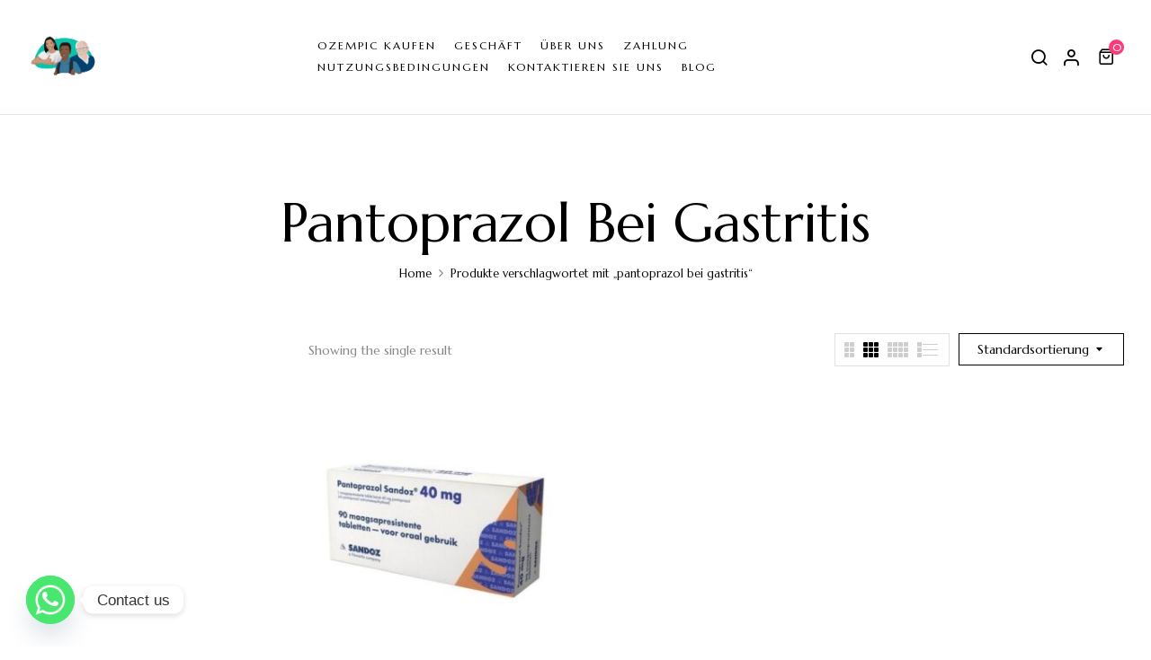

--- FILE ---
content_type: text/html; charset=utf-8
request_url: https://www.google.com/recaptcha/api2/anchor?ar=1&k=6Lduy8grAAAAAKkswvInrJknSzEN8ASbATdy73ra&co=aHR0cHM6Ly9yeGFwb3RoZWtlZnVyc2llLmNvbTo0NDM.&hl=en&v=PoyoqOPhxBO7pBk68S4YbpHZ&size=normal&anchor-ms=20000&execute-ms=30000&cb=k72t71nop8fm
body_size: 49605
content:
<!DOCTYPE HTML><html dir="ltr" lang="en"><head><meta http-equiv="Content-Type" content="text/html; charset=UTF-8">
<meta http-equiv="X-UA-Compatible" content="IE=edge">
<title>reCAPTCHA</title>
<style type="text/css">
/* cyrillic-ext */
@font-face {
  font-family: 'Roboto';
  font-style: normal;
  font-weight: 400;
  font-stretch: 100%;
  src: url(//fonts.gstatic.com/s/roboto/v48/KFO7CnqEu92Fr1ME7kSn66aGLdTylUAMa3GUBHMdazTgWw.woff2) format('woff2');
  unicode-range: U+0460-052F, U+1C80-1C8A, U+20B4, U+2DE0-2DFF, U+A640-A69F, U+FE2E-FE2F;
}
/* cyrillic */
@font-face {
  font-family: 'Roboto';
  font-style: normal;
  font-weight: 400;
  font-stretch: 100%;
  src: url(//fonts.gstatic.com/s/roboto/v48/KFO7CnqEu92Fr1ME7kSn66aGLdTylUAMa3iUBHMdazTgWw.woff2) format('woff2');
  unicode-range: U+0301, U+0400-045F, U+0490-0491, U+04B0-04B1, U+2116;
}
/* greek-ext */
@font-face {
  font-family: 'Roboto';
  font-style: normal;
  font-weight: 400;
  font-stretch: 100%;
  src: url(//fonts.gstatic.com/s/roboto/v48/KFO7CnqEu92Fr1ME7kSn66aGLdTylUAMa3CUBHMdazTgWw.woff2) format('woff2');
  unicode-range: U+1F00-1FFF;
}
/* greek */
@font-face {
  font-family: 'Roboto';
  font-style: normal;
  font-weight: 400;
  font-stretch: 100%;
  src: url(//fonts.gstatic.com/s/roboto/v48/KFO7CnqEu92Fr1ME7kSn66aGLdTylUAMa3-UBHMdazTgWw.woff2) format('woff2');
  unicode-range: U+0370-0377, U+037A-037F, U+0384-038A, U+038C, U+038E-03A1, U+03A3-03FF;
}
/* math */
@font-face {
  font-family: 'Roboto';
  font-style: normal;
  font-weight: 400;
  font-stretch: 100%;
  src: url(//fonts.gstatic.com/s/roboto/v48/KFO7CnqEu92Fr1ME7kSn66aGLdTylUAMawCUBHMdazTgWw.woff2) format('woff2');
  unicode-range: U+0302-0303, U+0305, U+0307-0308, U+0310, U+0312, U+0315, U+031A, U+0326-0327, U+032C, U+032F-0330, U+0332-0333, U+0338, U+033A, U+0346, U+034D, U+0391-03A1, U+03A3-03A9, U+03B1-03C9, U+03D1, U+03D5-03D6, U+03F0-03F1, U+03F4-03F5, U+2016-2017, U+2034-2038, U+203C, U+2040, U+2043, U+2047, U+2050, U+2057, U+205F, U+2070-2071, U+2074-208E, U+2090-209C, U+20D0-20DC, U+20E1, U+20E5-20EF, U+2100-2112, U+2114-2115, U+2117-2121, U+2123-214F, U+2190, U+2192, U+2194-21AE, U+21B0-21E5, U+21F1-21F2, U+21F4-2211, U+2213-2214, U+2216-22FF, U+2308-230B, U+2310, U+2319, U+231C-2321, U+2336-237A, U+237C, U+2395, U+239B-23B7, U+23D0, U+23DC-23E1, U+2474-2475, U+25AF, U+25B3, U+25B7, U+25BD, U+25C1, U+25CA, U+25CC, U+25FB, U+266D-266F, U+27C0-27FF, U+2900-2AFF, U+2B0E-2B11, U+2B30-2B4C, U+2BFE, U+3030, U+FF5B, U+FF5D, U+1D400-1D7FF, U+1EE00-1EEFF;
}
/* symbols */
@font-face {
  font-family: 'Roboto';
  font-style: normal;
  font-weight: 400;
  font-stretch: 100%;
  src: url(//fonts.gstatic.com/s/roboto/v48/KFO7CnqEu92Fr1ME7kSn66aGLdTylUAMaxKUBHMdazTgWw.woff2) format('woff2');
  unicode-range: U+0001-000C, U+000E-001F, U+007F-009F, U+20DD-20E0, U+20E2-20E4, U+2150-218F, U+2190, U+2192, U+2194-2199, U+21AF, U+21E6-21F0, U+21F3, U+2218-2219, U+2299, U+22C4-22C6, U+2300-243F, U+2440-244A, U+2460-24FF, U+25A0-27BF, U+2800-28FF, U+2921-2922, U+2981, U+29BF, U+29EB, U+2B00-2BFF, U+4DC0-4DFF, U+FFF9-FFFB, U+10140-1018E, U+10190-1019C, U+101A0, U+101D0-101FD, U+102E0-102FB, U+10E60-10E7E, U+1D2C0-1D2D3, U+1D2E0-1D37F, U+1F000-1F0FF, U+1F100-1F1AD, U+1F1E6-1F1FF, U+1F30D-1F30F, U+1F315, U+1F31C, U+1F31E, U+1F320-1F32C, U+1F336, U+1F378, U+1F37D, U+1F382, U+1F393-1F39F, U+1F3A7-1F3A8, U+1F3AC-1F3AF, U+1F3C2, U+1F3C4-1F3C6, U+1F3CA-1F3CE, U+1F3D4-1F3E0, U+1F3ED, U+1F3F1-1F3F3, U+1F3F5-1F3F7, U+1F408, U+1F415, U+1F41F, U+1F426, U+1F43F, U+1F441-1F442, U+1F444, U+1F446-1F449, U+1F44C-1F44E, U+1F453, U+1F46A, U+1F47D, U+1F4A3, U+1F4B0, U+1F4B3, U+1F4B9, U+1F4BB, U+1F4BF, U+1F4C8-1F4CB, U+1F4D6, U+1F4DA, U+1F4DF, U+1F4E3-1F4E6, U+1F4EA-1F4ED, U+1F4F7, U+1F4F9-1F4FB, U+1F4FD-1F4FE, U+1F503, U+1F507-1F50B, U+1F50D, U+1F512-1F513, U+1F53E-1F54A, U+1F54F-1F5FA, U+1F610, U+1F650-1F67F, U+1F687, U+1F68D, U+1F691, U+1F694, U+1F698, U+1F6AD, U+1F6B2, U+1F6B9-1F6BA, U+1F6BC, U+1F6C6-1F6CF, U+1F6D3-1F6D7, U+1F6E0-1F6EA, U+1F6F0-1F6F3, U+1F6F7-1F6FC, U+1F700-1F7FF, U+1F800-1F80B, U+1F810-1F847, U+1F850-1F859, U+1F860-1F887, U+1F890-1F8AD, U+1F8B0-1F8BB, U+1F8C0-1F8C1, U+1F900-1F90B, U+1F93B, U+1F946, U+1F984, U+1F996, U+1F9E9, U+1FA00-1FA6F, U+1FA70-1FA7C, U+1FA80-1FA89, U+1FA8F-1FAC6, U+1FACE-1FADC, U+1FADF-1FAE9, U+1FAF0-1FAF8, U+1FB00-1FBFF;
}
/* vietnamese */
@font-face {
  font-family: 'Roboto';
  font-style: normal;
  font-weight: 400;
  font-stretch: 100%;
  src: url(//fonts.gstatic.com/s/roboto/v48/KFO7CnqEu92Fr1ME7kSn66aGLdTylUAMa3OUBHMdazTgWw.woff2) format('woff2');
  unicode-range: U+0102-0103, U+0110-0111, U+0128-0129, U+0168-0169, U+01A0-01A1, U+01AF-01B0, U+0300-0301, U+0303-0304, U+0308-0309, U+0323, U+0329, U+1EA0-1EF9, U+20AB;
}
/* latin-ext */
@font-face {
  font-family: 'Roboto';
  font-style: normal;
  font-weight: 400;
  font-stretch: 100%;
  src: url(//fonts.gstatic.com/s/roboto/v48/KFO7CnqEu92Fr1ME7kSn66aGLdTylUAMa3KUBHMdazTgWw.woff2) format('woff2');
  unicode-range: U+0100-02BA, U+02BD-02C5, U+02C7-02CC, U+02CE-02D7, U+02DD-02FF, U+0304, U+0308, U+0329, U+1D00-1DBF, U+1E00-1E9F, U+1EF2-1EFF, U+2020, U+20A0-20AB, U+20AD-20C0, U+2113, U+2C60-2C7F, U+A720-A7FF;
}
/* latin */
@font-face {
  font-family: 'Roboto';
  font-style: normal;
  font-weight: 400;
  font-stretch: 100%;
  src: url(//fonts.gstatic.com/s/roboto/v48/KFO7CnqEu92Fr1ME7kSn66aGLdTylUAMa3yUBHMdazQ.woff2) format('woff2');
  unicode-range: U+0000-00FF, U+0131, U+0152-0153, U+02BB-02BC, U+02C6, U+02DA, U+02DC, U+0304, U+0308, U+0329, U+2000-206F, U+20AC, U+2122, U+2191, U+2193, U+2212, U+2215, U+FEFF, U+FFFD;
}
/* cyrillic-ext */
@font-face {
  font-family: 'Roboto';
  font-style: normal;
  font-weight: 500;
  font-stretch: 100%;
  src: url(//fonts.gstatic.com/s/roboto/v48/KFO7CnqEu92Fr1ME7kSn66aGLdTylUAMa3GUBHMdazTgWw.woff2) format('woff2');
  unicode-range: U+0460-052F, U+1C80-1C8A, U+20B4, U+2DE0-2DFF, U+A640-A69F, U+FE2E-FE2F;
}
/* cyrillic */
@font-face {
  font-family: 'Roboto';
  font-style: normal;
  font-weight: 500;
  font-stretch: 100%;
  src: url(//fonts.gstatic.com/s/roboto/v48/KFO7CnqEu92Fr1ME7kSn66aGLdTylUAMa3iUBHMdazTgWw.woff2) format('woff2');
  unicode-range: U+0301, U+0400-045F, U+0490-0491, U+04B0-04B1, U+2116;
}
/* greek-ext */
@font-face {
  font-family: 'Roboto';
  font-style: normal;
  font-weight: 500;
  font-stretch: 100%;
  src: url(//fonts.gstatic.com/s/roboto/v48/KFO7CnqEu92Fr1ME7kSn66aGLdTylUAMa3CUBHMdazTgWw.woff2) format('woff2');
  unicode-range: U+1F00-1FFF;
}
/* greek */
@font-face {
  font-family: 'Roboto';
  font-style: normal;
  font-weight: 500;
  font-stretch: 100%;
  src: url(//fonts.gstatic.com/s/roboto/v48/KFO7CnqEu92Fr1ME7kSn66aGLdTylUAMa3-UBHMdazTgWw.woff2) format('woff2');
  unicode-range: U+0370-0377, U+037A-037F, U+0384-038A, U+038C, U+038E-03A1, U+03A3-03FF;
}
/* math */
@font-face {
  font-family: 'Roboto';
  font-style: normal;
  font-weight: 500;
  font-stretch: 100%;
  src: url(//fonts.gstatic.com/s/roboto/v48/KFO7CnqEu92Fr1ME7kSn66aGLdTylUAMawCUBHMdazTgWw.woff2) format('woff2');
  unicode-range: U+0302-0303, U+0305, U+0307-0308, U+0310, U+0312, U+0315, U+031A, U+0326-0327, U+032C, U+032F-0330, U+0332-0333, U+0338, U+033A, U+0346, U+034D, U+0391-03A1, U+03A3-03A9, U+03B1-03C9, U+03D1, U+03D5-03D6, U+03F0-03F1, U+03F4-03F5, U+2016-2017, U+2034-2038, U+203C, U+2040, U+2043, U+2047, U+2050, U+2057, U+205F, U+2070-2071, U+2074-208E, U+2090-209C, U+20D0-20DC, U+20E1, U+20E5-20EF, U+2100-2112, U+2114-2115, U+2117-2121, U+2123-214F, U+2190, U+2192, U+2194-21AE, U+21B0-21E5, U+21F1-21F2, U+21F4-2211, U+2213-2214, U+2216-22FF, U+2308-230B, U+2310, U+2319, U+231C-2321, U+2336-237A, U+237C, U+2395, U+239B-23B7, U+23D0, U+23DC-23E1, U+2474-2475, U+25AF, U+25B3, U+25B7, U+25BD, U+25C1, U+25CA, U+25CC, U+25FB, U+266D-266F, U+27C0-27FF, U+2900-2AFF, U+2B0E-2B11, U+2B30-2B4C, U+2BFE, U+3030, U+FF5B, U+FF5D, U+1D400-1D7FF, U+1EE00-1EEFF;
}
/* symbols */
@font-face {
  font-family: 'Roboto';
  font-style: normal;
  font-weight: 500;
  font-stretch: 100%;
  src: url(//fonts.gstatic.com/s/roboto/v48/KFO7CnqEu92Fr1ME7kSn66aGLdTylUAMaxKUBHMdazTgWw.woff2) format('woff2');
  unicode-range: U+0001-000C, U+000E-001F, U+007F-009F, U+20DD-20E0, U+20E2-20E4, U+2150-218F, U+2190, U+2192, U+2194-2199, U+21AF, U+21E6-21F0, U+21F3, U+2218-2219, U+2299, U+22C4-22C6, U+2300-243F, U+2440-244A, U+2460-24FF, U+25A0-27BF, U+2800-28FF, U+2921-2922, U+2981, U+29BF, U+29EB, U+2B00-2BFF, U+4DC0-4DFF, U+FFF9-FFFB, U+10140-1018E, U+10190-1019C, U+101A0, U+101D0-101FD, U+102E0-102FB, U+10E60-10E7E, U+1D2C0-1D2D3, U+1D2E0-1D37F, U+1F000-1F0FF, U+1F100-1F1AD, U+1F1E6-1F1FF, U+1F30D-1F30F, U+1F315, U+1F31C, U+1F31E, U+1F320-1F32C, U+1F336, U+1F378, U+1F37D, U+1F382, U+1F393-1F39F, U+1F3A7-1F3A8, U+1F3AC-1F3AF, U+1F3C2, U+1F3C4-1F3C6, U+1F3CA-1F3CE, U+1F3D4-1F3E0, U+1F3ED, U+1F3F1-1F3F3, U+1F3F5-1F3F7, U+1F408, U+1F415, U+1F41F, U+1F426, U+1F43F, U+1F441-1F442, U+1F444, U+1F446-1F449, U+1F44C-1F44E, U+1F453, U+1F46A, U+1F47D, U+1F4A3, U+1F4B0, U+1F4B3, U+1F4B9, U+1F4BB, U+1F4BF, U+1F4C8-1F4CB, U+1F4D6, U+1F4DA, U+1F4DF, U+1F4E3-1F4E6, U+1F4EA-1F4ED, U+1F4F7, U+1F4F9-1F4FB, U+1F4FD-1F4FE, U+1F503, U+1F507-1F50B, U+1F50D, U+1F512-1F513, U+1F53E-1F54A, U+1F54F-1F5FA, U+1F610, U+1F650-1F67F, U+1F687, U+1F68D, U+1F691, U+1F694, U+1F698, U+1F6AD, U+1F6B2, U+1F6B9-1F6BA, U+1F6BC, U+1F6C6-1F6CF, U+1F6D3-1F6D7, U+1F6E0-1F6EA, U+1F6F0-1F6F3, U+1F6F7-1F6FC, U+1F700-1F7FF, U+1F800-1F80B, U+1F810-1F847, U+1F850-1F859, U+1F860-1F887, U+1F890-1F8AD, U+1F8B0-1F8BB, U+1F8C0-1F8C1, U+1F900-1F90B, U+1F93B, U+1F946, U+1F984, U+1F996, U+1F9E9, U+1FA00-1FA6F, U+1FA70-1FA7C, U+1FA80-1FA89, U+1FA8F-1FAC6, U+1FACE-1FADC, U+1FADF-1FAE9, U+1FAF0-1FAF8, U+1FB00-1FBFF;
}
/* vietnamese */
@font-face {
  font-family: 'Roboto';
  font-style: normal;
  font-weight: 500;
  font-stretch: 100%;
  src: url(//fonts.gstatic.com/s/roboto/v48/KFO7CnqEu92Fr1ME7kSn66aGLdTylUAMa3OUBHMdazTgWw.woff2) format('woff2');
  unicode-range: U+0102-0103, U+0110-0111, U+0128-0129, U+0168-0169, U+01A0-01A1, U+01AF-01B0, U+0300-0301, U+0303-0304, U+0308-0309, U+0323, U+0329, U+1EA0-1EF9, U+20AB;
}
/* latin-ext */
@font-face {
  font-family: 'Roboto';
  font-style: normal;
  font-weight: 500;
  font-stretch: 100%;
  src: url(//fonts.gstatic.com/s/roboto/v48/KFO7CnqEu92Fr1ME7kSn66aGLdTylUAMa3KUBHMdazTgWw.woff2) format('woff2');
  unicode-range: U+0100-02BA, U+02BD-02C5, U+02C7-02CC, U+02CE-02D7, U+02DD-02FF, U+0304, U+0308, U+0329, U+1D00-1DBF, U+1E00-1E9F, U+1EF2-1EFF, U+2020, U+20A0-20AB, U+20AD-20C0, U+2113, U+2C60-2C7F, U+A720-A7FF;
}
/* latin */
@font-face {
  font-family: 'Roboto';
  font-style: normal;
  font-weight: 500;
  font-stretch: 100%;
  src: url(//fonts.gstatic.com/s/roboto/v48/KFO7CnqEu92Fr1ME7kSn66aGLdTylUAMa3yUBHMdazQ.woff2) format('woff2');
  unicode-range: U+0000-00FF, U+0131, U+0152-0153, U+02BB-02BC, U+02C6, U+02DA, U+02DC, U+0304, U+0308, U+0329, U+2000-206F, U+20AC, U+2122, U+2191, U+2193, U+2212, U+2215, U+FEFF, U+FFFD;
}
/* cyrillic-ext */
@font-face {
  font-family: 'Roboto';
  font-style: normal;
  font-weight: 900;
  font-stretch: 100%;
  src: url(//fonts.gstatic.com/s/roboto/v48/KFO7CnqEu92Fr1ME7kSn66aGLdTylUAMa3GUBHMdazTgWw.woff2) format('woff2');
  unicode-range: U+0460-052F, U+1C80-1C8A, U+20B4, U+2DE0-2DFF, U+A640-A69F, U+FE2E-FE2F;
}
/* cyrillic */
@font-face {
  font-family: 'Roboto';
  font-style: normal;
  font-weight: 900;
  font-stretch: 100%;
  src: url(//fonts.gstatic.com/s/roboto/v48/KFO7CnqEu92Fr1ME7kSn66aGLdTylUAMa3iUBHMdazTgWw.woff2) format('woff2');
  unicode-range: U+0301, U+0400-045F, U+0490-0491, U+04B0-04B1, U+2116;
}
/* greek-ext */
@font-face {
  font-family: 'Roboto';
  font-style: normal;
  font-weight: 900;
  font-stretch: 100%;
  src: url(//fonts.gstatic.com/s/roboto/v48/KFO7CnqEu92Fr1ME7kSn66aGLdTylUAMa3CUBHMdazTgWw.woff2) format('woff2');
  unicode-range: U+1F00-1FFF;
}
/* greek */
@font-face {
  font-family: 'Roboto';
  font-style: normal;
  font-weight: 900;
  font-stretch: 100%;
  src: url(//fonts.gstatic.com/s/roboto/v48/KFO7CnqEu92Fr1ME7kSn66aGLdTylUAMa3-UBHMdazTgWw.woff2) format('woff2');
  unicode-range: U+0370-0377, U+037A-037F, U+0384-038A, U+038C, U+038E-03A1, U+03A3-03FF;
}
/* math */
@font-face {
  font-family: 'Roboto';
  font-style: normal;
  font-weight: 900;
  font-stretch: 100%;
  src: url(//fonts.gstatic.com/s/roboto/v48/KFO7CnqEu92Fr1ME7kSn66aGLdTylUAMawCUBHMdazTgWw.woff2) format('woff2');
  unicode-range: U+0302-0303, U+0305, U+0307-0308, U+0310, U+0312, U+0315, U+031A, U+0326-0327, U+032C, U+032F-0330, U+0332-0333, U+0338, U+033A, U+0346, U+034D, U+0391-03A1, U+03A3-03A9, U+03B1-03C9, U+03D1, U+03D5-03D6, U+03F0-03F1, U+03F4-03F5, U+2016-2017, U+2034-2038, U+203C, U+2040, U+2043, U+2047, U+2050, U+2057, U+205F, U+2070-2071, U+2074-208E, U+2090-209C, U+20D0-20DC, U+20E1, U+20E5-20EF, U+2100-2112, U+2114-2115, U+2117-2121, U+2123-214F, U+2190, U+2192, U+2194-21AE, U+21B0-21E5, U+21F1-21F2, U+21F4-2211, U+2213-2214, U+2216-22FF, U+2308-230B, U+2310, U+2319, U+231C-2321, U+2336-237A, U+237C, U+2395, U+239B-23B7, U+23D0, U+23DC-23E1, U+2474-2475, U+25AF, U+25B3, U+25B7, U+25BD, U+25C1, U+25CA, U+25CC, U+25FB, U+266D-266F, U+27C0-27FF, U+2900-2AFF, U+2B0E-2B11, U+2B30-2B4C, U+2BFE, U+3030, U+FF5B, U+FF5D, U+1D400-1D7FF, U+1EE00-1EEFF;
}
/* symbols */
@font-face {
  font-family: 'Roboto';
  font-style: normal;
  font-weight: 900;
  font-stretch: 100%;
  src: url(//fonts.gstatic.com/s/roboto/v48/KFO7CnqEu92Fr1ME7kSn66aGLdTylUAMaxKUBHMdazTgWw.woff2) format('woff2');
  unicode-range: U+0001-000C, U+000E-001F, U+007F-009F, U+20DD-20E0, U+20E2-20E4, U+2150-218F, U+2190, U+2192, U+2194-2199, U+21AF, U+21E6-21F0, U+21F3, U+2218-2219, U+2299, U+22C4-22C6, U+2300-243F, U+2440-244A, U+2460-24FF, U+25A0-27BF, U+2800-28FF, U+2921-2922, U+2981, U+29BF, U+29EB, U+2B00-2BFF, U+4DC0-4DFF, U+FFF9-FFFB, U+10140-1018E, U+10190-1019C, U+101A0, U+101D0-101FD, U+102E0-102FB, U+10E60-10E7E, U+1D2C0-1D2D3, U+1D2E0-1D37F, U+1F000-1F0FF, U+1F100-1F1AD, U+1F1E6-1F1FF, U+1F30D-1F30F, U+1F315, U+1F31C, U+1F31E, U+1F320-1F32C, U+1F336, U+1F378, U+1F37D, U+1F382, U+1F393-1F39F, U+1F3A7-1F3A8, U+1F3AC-1F3AF, U+1F3C2, U+1F3C4-1F3C6, U+1F3CA-1F3CE, U+1F3D4-1F3E0, U+1F3ED, U+1F3F1-1F3F3, U+1F3F5-1F3F7, U+1F408, U+1F415, U+1F41F, U+1F426, U+1F43F, U+1F441-1F442, U+1F444, U+1F446-1F449, U+1F44C-1F44E, U+1F453, U+1F46A, U+1F47D, U+1F4A3, U+1F4B0, U+1F4B3, U+1F4B9, U+1F4BB, U+1F4BF, U+1F4C8-1F4CB, U+1F4D6, U+1F4DA, U+1F4DF, U+1F4E3-1F4E6, U+1F4EA-1F4ED, U+1F4F7, U+1F4F9-1F4FB, U+1F4FD-1F4FE, U+1F503, U+1F507-1F50B, U+1F50D, U+1F512-1F513, U+1F53E-1F54A, U+1F54F-1F5FA, U+1F610, U+1F650-1F67F, U+1F687, U+1F68D, U+1F691, U+1F694, U+1F698, U+1F6AD, U+1F6B2, U+1F6B9-1F6BA, U+1F6BC, U+1F6C6-1F6CF, U+1F6D3-1F6D7, U+1F6E0-1F6EA, U+1F6F0-1F6F3, U+1F6F7-1F6FC, U+1F700-1F7FF, U+1F800-1F80B, U+1F810-1F847, U+1F850-1F859, U+1F860-1F887, U+1F890-1F8AD, U+1F8B0-1F8BB, U+1F8C0-1F8C1, U+1F900-1F90B, U+1F93B, U+1F946, U+1F984, U+1F996, U+1F9E9, U+1FA00-1FA6F, U+1FA70-1FA7C, U+1FA80-1FA89, U+1FA8F-1FAC6, U+1FACE-1FADC, U+1FADF-1FAE9, U+1FAF0-1FAF8, U+1FB00-1FBFF;
}
/* vietnamese */
@font-face {
  font-family: 'Roboto';
  font-style: normal;
  font-weight: 900;
  font-stretch: 100%;
  src: url(//fonts.gstatic.com/s/roboto/v48/KFO7CnqEu92Fr1ME7kSn66aGLdTylUAMa3OUBHMdazTgWw.woff2) format('woff2');
  unicode-range: U+0102-0103, U+0110-0111, U+0128-0129, U+0168-0169, U+01A0-01A1, U+01AF-01B0, U+0300-0301, U+0303-0304, U+0308-0309, U+0323, U+0329, U+1EA0-1EF9, U+20AB;
}
/* latin-ext */
@font-face {
  font-family: 'Roboto';
  font-style: normal;
  font-weight: 900;
  font-stretch: 100%;
  src: url(//fonts.gstatic.com/s/roboto/v48/KFO7CnqEu92Fr1ME7kSn66aGLdTylUAMa3KUBHMdazTgWw.woff2) format('woff2');
  unicode-range: U+0100-02BA, U+02BD-02C5, U+02C7-02CC, U+02CE-02D7, U+02DD-02FF, U+0304, U+0308, U+0329, U+1D00-1DBF, U+1E00-1E9F, U+1EF2-1EFF, U+2020, U+20A0-20AB, U+20AD-20C0, U+2113, U+2C60-2C7F, U+A720-A7FF;
}
/* latin */
@font-face {
  font-family: 'Roboto';
  font-style: normal;
  font-weight: 900;
  font-stretch: 100%;
  src: url(//fonts.gstatic.com/s/roboto/v48/KFO7CnqEu92Fr1ME7kSn66aGLdTylUAMa3yUBHMdazQ.woff2) format('woff2');
  unicode-range: U+0000-00FF, U+0131, U+0152-0153, U+02BB-02BC, U+02C6, U+02DA, U+02DC, U+0304, U+0308, U+0329, U+2000-206F, U+20AC, U+2122, U+2191, U+2193, U+2212, U+2215, U+FEFF, U+FFFD;
}

</style>
<link rel="stylesheet" type="text/css" href="https://www.gstatic.com/recaptcha/releases/PoyoqOPhxBO7pBk68S4YbpHZ/styles__ltr.css">
<script nonce="AVmN_aJB4qrZMZ489G4Diw" type="text/javascript">window['__recaptcha_api'] = 'https://www.google.com/recaptcha/api2/';</script>
<script type="text/javascript" src="https://www.gstatic.com/recaptcha/releases/PoyoqOPhxBO7pBk68S4YbpHZ/recaptcha__en.js" nonce="AVmN_aJB4qrZMZ489G4Diw">
      
    </script></head>
<body><div id="rc-anchor-alert" class="rc-anchor-alert"></div>
<input type="hidden" id="recaptcha-token" value="[base64]">
<script type="text/javascript" nonce="AVmN_aJB4qrZMZ489G4Diw">
      recaptcha.anchor.Main.init("[\x22ainput\x22,[\x22bgdata\x22,\x22\x22,\[base64]/[base64]/[base64]/KE4oMTI0LHYsdi5HKSxMWihsLHYpKTpOKDEyNCx2LGwpLFYpLHYpLFQpKSxGKDE3MSx2KX0scjc9ZnVuY3Rpb24obCl7cmV0dXJuIGx9LEM9ZnVuY3Rpb24obCxWLHYpe04odixsLFYpLFZbYWtdPTI3OTZ9LG49ZnVuY3Rpb24obCxWKXtWLlg9KChWLlg/[base64]/[base64]/[base64]/[base64]/[base64]/[base64]/[base64]/[base64]/[base64]/[base64]/[base64]\\u003d\x22,\[base64]\\u003d\x22,\x22wrfCj8OdWcO4ZT3CvMOXw4dFw7/DjsKpYsOcw4XDpcOwwpADw7DCtcOxFnHDtGIdwr3Dl8OJXmx9fcO/[base64]/CtMKtwpbDvcOEcUdRLm7DvFAVbjF8F8O7wr7Cl0xVZ2pHVy/CksK4UMOnWMOYLsKoGcOHwqlOFCHDlcOqO0rDocKbw702K8OLw7N2wq/[base64]/[base64]/Cq8K2w47CgsO9bcOdw7gYwqPCssK/InYlUzIaGcKXwqXCvGvDnlTCkjsswo0SwrjClsOoKMKFGAHDg0ULb8OdwprCtUx+fmktwrvCrwh3w71eUW3DtCbCnXE4GcKaw4HDocKNw7o5D2DDoMOBwr/CksO/AsOZQMO/f8Kdw53DkFTDkTrDscOxGcKALA3CugN2IMOqwqUjEMOGwrssE8KXw4pOwpBcAsOuwqDDtMKDSTcQw5DDlsKvOB3Dh1XCn8OOETXDoBhWLX5Zw7nCnVbDpCTDuQUNR1/DmyDChExAZiwjw5fDusOEbmbDh15ZGThye8OSwq3Ds1pHw403w7sew587wrLCp8KJKiPDqsKPwos6wrnDv1MEw4F7BFw1XVbCqkzCrEQ0w645RsO7OzE0w6vCicO9wpPDrBs7GsOXw5Z3UkMTwpnDo8KbwoHDv8Otw7nCo8O+w5nDlsK1aUFEwp/CrxlDPwXDhsOGKMOyw5nCjsOXw41kw4zCjsKWwrvCrcK9DlTCs3dCw4LCiGnCsmfDs8Oaw4Q+V8KlRcKbBXjCo1c3w4nCv8K7wpVVw57DucOLwrPDsUk/[base64]/[base64]/DhsKDw7/CqAZgTsO2w5oXUznCscKtFUwzw4gNCcOxEjYmEcKnw55nesO0w4rDhHPDssKTwo4PwromAsOfw4okS3M9Rhhfw5YkUAfDil0Ow5jDo8KBd0YqSsKZBcKnUC5dwq/Cu3BZUTFFKcKWwrvDmAMkwopXw4dmXmTDoEzCr8K7F8KuwpbDv8KJwp3Cn8OnOB/[base64]/DisO/w68Fw4jDtsK6w6RsSGXDvcKjGTfChsKgwr5edz5sw5FjFsOCw7TCksO5KlwfwrQBVMOowpVLKx4cw7ZfYWXDvMKHTivDoEEBX8O/[base64]/[base64]/CpMKXwoDCvj0KwonCvD3CpMOPw5pRw4Mow7LDkgsTFsKjw5TDjmc4N8KbZcKyFC3DhcKrFTXCj8KCw40DwokRJQTCosOnw6kHQsOvwogNTsOhaMOWEsOGIgBcw7wHwrEew5zDhUPDjA7CmsOjwp/CqcKiJMKDwrLCiz3DhMOuZ8O1akodCyo8AMK/[base64]/Dg8KlKCU4GRDDvcOoWB7CrcKowrkgwpTCoGZWwolBw57CgVLCt8O4w5/DscOpDsKULcOVBsOkCMKjw71fb8Ohw6TCgzJtDsOZbMKYTMOJasOFHwnDucKgwpVgAxDCsQTCjcKTwpPCljwUwqRRwpzDnAvCgGFTwqnDgsKSw5LDsHJlw6lvSMKmPcOjwoJAX8K8aRgHw4XCrF/DjcKiw5JnK8KmKXgYwph3w6IVDxfDlhY2w58Xw4sUw5fCgFXCiHxcw4rCkVY1OGvCinFXwpXDmhXDl23Dn8O2X2hawpfChSbDuknDkcKpw7bCiMKew4ltwoFXShfDhVhJw7TCiMKGE8Kgwo/CnMKawrgICcO3H8K8wrAaw4YhChYoRDLDvcOHw4jDnVnCj33DvUnDk21+QV4acArCsMKgcG8nw67DvsKtwrt/AMOYwqxMaHTCokccw4TCv8OUwq/CuQ5YRjDCjmlzwrAMO8OhwozCoy3DtsO0w40dwpw8w5B0w44uw7HDvsOxw53CiMOaC8KGw6FJw7HClAssUsKsLMKhw77DhsKjwr7CmMKlYsKew7zCjxhJwptPwrFQZD/DikPDhjVEe3ciwohfNcOXMsKow5FmL8KMdcO/fAdXw57CkMKEw7/DrEPDuh3Dvm5Ew6J6woZQw6TCqSJlwpHCtiopG8KxwrppwrPCgcKOw4MuwqoCI8KgfETDhEh5NMKCaBN/wpvCv8ONSMO+E1wDw5lZYMKSBMK8w4x3wqXCm8OXUzI+w642wrrDvgXCmcOjb8ORFSLDjsOawoRLwrkPw4XDkULDom1sw6A1AwzDswEiMMOGwpzDv3cFw5XCtcKAHWRywrbCgMOAwpzCp8O0QgMLwpozwqrDtjc7S0jDlj/CjMKXwpjDrTUOA8KyB8OOw5jDhnjCqELCi8KHDHw5w7tGP03DmcOcTcOSw7/DtRDClcKow7MqSlF/w4nDmcO5wrdjw7bDsXjDnwzDmVlrwrLDrMKCw4nDlcKfw63CoQsMw6wpOMKYJHHCtDjDuFEewoExP1YcD8K0woxyAhE8fnnChi/[base64]/Dv1/CuCsqCsKiw7fDrDgHPsKANcOreFtkw6jDvcO5BEXDtcKlw5c4QhnDh8Kpwr9lcsKsKC3DvEZ5wq4rwpPDq8OmfcKswqfDoMKOwpfChF5Iw5XCqMKOHxvDrcOtw7smGcKCFy8WB8KdQsORw6zCrGsHFMOjQsOTw6/CvjXCjsKLfMOncxPDi8O5fcKDwp1CRCYXNsKWNcO7w5DCgcKBwotJZ8KtcsOkw6Zyw6HDgsKXI0LDiQtiwoloVGl/[base64]/w70uT8KXw4HDgT4tw7wwHCfDmMKNw7BHw7LDnMK5f8O8GBIZcy46cMKJwrLCjcKXHENMw6REwo/DocOsw5E1w6XDtj4Tw4HCnBPCuGPCgcKMwqcywr/[base64]/[base64]/wrjCu8KDSXnDusKYw4nDhXYNwqc8R8KSwpB3RlPDrsKZBQJpw7DChFRGwpHDpXDCuQzDhgHDtAApw73DpcKtw4zChMOmwqhzYcOqOMKOE8K5TRLCt8KTeHlhwpbDhTk/[base64]/DlMKEwptZBCfDlcKhBMK+HXbCsxnDg8KSSBtjFT7Ck8KHwroMwrIRAcKhf8O8wonCtMO+Qn9pwrkxV8KWNcKww6/ChH5cdcKZwodwBig4FcOVw67Cg3DDgMOqw6PDrcKvw5vCvcKmacK9ezUnX2DDqcKpw5k4NcOnw4TCiXjDicOqwpvDk8Kuw4bDusKVw5HCh8Kdw5cYw5xlwp/CksKhWSfDg8KicGsnw5wJHGUdw5HDqWnCuXvDo8OXw48MZHnCiC1pw6fDrF3DucK0UMKCZsKyIwHCmMKcFXbCmgwXcMOudsOZw4MXw71tCBF4wop7w5kJaMO1OcKrwq9GDMOVw6vCmsK/ZytSw65nw4PDhS5fw7bDvcKvDx/[base64]/w455CMKlMBA/w7jDvMOCdsO8L8KMZMOxwpgfw6TDsykcw78rBTgcwpTDl8KowqLDhXFdI8KHw47Dt8OmPcOqHcOtBDEfw4YSwofCs8K4w5DClcOALMOsw4JzwqUIZsONwpTClnJCY8OcFsOewpN7KU/DiFTDgXXDsUnDiMKZwqpmw6XDg8Oxw7BJPDjCoTjDmSVjw7ADezjCmErCkMOmw4VcKgU3w4nCgsO0w5/CvsK/[base64]/[base64]/Ct8Ovw6jDlU0JesOQAR/ClMO8TsK8ZErCscO6wr00IsOZc8KGwqF0YcKPWcKLw4MIwo1twq7Dm8OIwo7CtQTCqsO1w7VSecK8HMKOPsKYfGfDnsODawtXLSQHw444w6nDlcOmw5gHw7nClwQEwq7CosO2wqTDosOwwpjCpcKCEcKMRcK2ZG0USMORccK0IcK9w6EVwr9sbwwrdMK/wo8YW8OTw4vDuMO8w7U/[base64]/Cim5rw7BHPCtLwqjDkcKcwonCiU/DgBNnUsKFJcKxwoLDhMKwwqILGSYiRidOTcKYQ8OUbsONBFzCgcOSZMK5DcKdwpjDmkLCiw4pZ3U+w57DtcOkFg3DkMKTL07Cl8KuTQnChwvDn2jDvAPCsMK7w58Mw4/Cv3tleEbDncOiJMO8wqlKQhzCkMOlHGQtwpECehw4RRo2w7nCt8K/wqo5w57Dg8KeJsOEGsO/BSPDjMKBD8ODAsOhw61wRHjCncOlBcOMD8K2wrVHDzlnw6rDn1YqDcKMwq/[base64]/Dn8K5w5kUwp/[base64]/DsMKPfxzCmMOYw7bDvMKwwqjCn8KpwpsmwqDCrmvCsyDChXTDssK/KjbDusK/GMOeYMOhMVdaw7TCq2/Dpggnw77ChMOXwrFxCcO/[base64]/Ct8K8EsObWWbCvcOeAVwff3rCqnXCksOIw4nDkybDlWBcw44kWRN+BHg5KsKswonCpEzDkBXDm8KFw6FtwrYpw4xeZsKkd8OZw6RmMzASYQ3Dm1QbeMOHwrdAwr3Ch8O4SMKPwqvDgsOIw5zCqMOUCMK/woZoVsO/wq/CrMOEwpTDlMOJwqgLAcKRLcO6w47DssK5w69twqrDmsO7eBwHJzhDwrV6UUBOw4Unw6RXZ1PCsMOww49kwp5OZDHCnMODfTjCgBwfwq3CisK5UCDDojkWwqDDtcK8wpzDicKCwosuwoVZB1YtCsO7w5PDhjvCkiloeyPDqsOGVcOwwpPDl8KFw4TCqMOaw4jCuih/wqJEJ8KZW8Ocw4XCqG0aw6UNSsKxAcOow7rDqsO3wpl2F8KIwokVDcKGUitBw6jCi8Orwo/DsiAdSklEc8Kywo7DhBBAw6E3XsOowoNMWcKyw6vDnVZVwq8xwodRwqN5wrrChE/CgMK6KxnCh1jDssOTNF/CvcKYSDbCiMOOVWsmw5DCtHrDkMKUeMKCQh3CnMKvw6/DrMK1wofDuXwxa3sYacO3DBN5wot8YMOowox6I3p6w63CnzM3PgYuw7rDr8OhOMODwrZ7w4FIwoImw6fDsS1+eB8IeClcXWLDvMOxGDQAGw/Dh2rDhzPDuMO5BUVmY0Zwe8K5woHCm3B2Ox05w4/CvsO4YsO8w7ATZMOuMFkfG07CvcK8LD7CkCVFU8Kjw7XCs8K/HsKMLcOSKB/DisOpwoXDhh3Crmp/[base64]/[base64]/[base64]/ChR/DiSfDkGQpwo4HXEvCosKnwqTDnsOuOsOXO8Ojf8OQb8OmRmNqw6A7dXQ9wrrCnMOHDCvDjcKpVcOtwo0Mw6YcR8Oow6vDqsKHFsOYKA3DqMKQUgt1FFXCrXVPw5Y2wpXCtcKXXsKSN8KQwrF9wqINBntmJyLDscOIwqDDqsKYY05zC8ObRBcNw5tyEHViOsO/Q8OMEDXCqCTDlnZNwpvCg0HCkyrCiGZRw6ddcDsWA8KRfcKzKRlFOzVzEsO6wpzDux7DosOsw4TDsl7CqMKEwpcdJVrCu8OnEcKVSzVBwpNcw5TCv8Ofwr/DscKrwrloD8Okw58wKsOgL1JNUELCkWnCogbDocKlwrTCi8K+w5LCgC9Pb8O1aRbCssKjwrV/KkvDulvDs3/DicKtwo3DjMOZw6tgOGvCkCvDoWA8DsKBwoPDjSXCukDCi2RhBMOywpwWBR4UCcKKwpE+w7bCjsO1w4hTwoXDjCMgwoHCoxbCjcKwwrZRPB/Coy/Dl1XCvBrDo8KlwrV5woPCpCxWNcK8YSXDjwZyAh/CjgnDvsOMw4XDqcOSwrjDjBPChVE8f8OgwobCmcOKP8OHw5NWw5HCucKDw7kKwowIw4APMcOdwpljTMO1wpcNw4VEbcKEw7pJw6bCi2ZhwrXCpMO1d3vDqjIkCEHCh8OiSMO7w7/Cn8O+wpE5A3nDlMOWw6XCp8O/c8KYDgfChShWwrx3wonCi8OMw5jCmMORBsKjwqQgw6N6wq7DuMKDQExqG20fwoJYwr4vwpfCucKcw7/DhyzDsE7DlsOKEifCmcOVZ8OEeMKdS8K/[base64]/CiWhswoXDiMKjdcOBwrrCtsO/[base64]/CtFnDksODw5V8YkjDssK6wr7Ct8OlwpvClMOfw6Iie8KnGTgwwrvCrcK2WSfCuHNRS8KRejbDgsKpw5V8OcKrw75vw4LDt8KqHCw2wpvCjMKnBWwPw7jDslnDhHLDp8OyGsOJAnROw4PCvH3CsxrDuW9rw4dCa8OAwp/CnkxLw7BKw5EMWcOPw4cnGy/DiAfDucKAw4xwAMKbw65Dw4s/wrdGw6xewrgQw6vCjMKQF3fCrnJlw5QPwrjDvXHCj1Bww5dcwqJnw5sgwp/CpQEObsKQfcOXw6bCq8OEw7N4wrvDlcOBwpXCulcmwrhow4fDiCTCnFfDvUTCtFTDkMOpwrPDtcORRGBpwpY/wonDr2fCoMKAw6/DuTVbD1/Dj8KiZFsfGMKkQAA2wqzDqz/CjcKtSW3DpcOINcOWw6rCuMOKw6XDqsKWwp7CpEtEwqUPB8KKw64Bw7NRwpPCvSHDoMODcjzChsOxdDTDp8O6dXBUH8OQb8KDwqnCp8Kvw5/DnkcqA3vDg8Kbwo1PwrvDmHTCucKTw4vDl8OzwrUsw7DDrsOJZSfDkFtGJx/CuTRTwooFI2XDvjbCpcKVZDHDscKYwokbDSdXGMOeKMKWw4rDj8KOwqfCv20tVVDCtsOSDsKtwrFTTlLCgsKQwrXDkhMbRBfDvsOpAcKCwrbCsQpDwqlsw5/Cp8OJXsOzw5jCoXzCuzkdw5LDlxBlwrvDsMKdwoLCl8KTasOawrDChGfDqWTCvHA+w6XDo3LClcK2R2IOYsOnw5zDhAB8PifDt8OLPsKjwr/DvgTDsMK2NcO3J0B6ScO/dcOhZQ8YH8OUIMK6w4/Cn8KMwqfDiCZ/wr1+w4/DjsO3JsKpX8KIOMKdAMO4W8Oow6vDn3jDkV3Drl09P8Kuw7jDgMOwwqTDv8OjZcKYwqvDmBw3FmnCni/[base64]/VlXCnMKmwoY7wqZGdzp9wqrDsBx7wrJcwqnDrQYLIQonw5Ubwo/CnFMIw7Rvw4XDm3rDosKPO8OYw4fDtsKPRsO6w4FWWsKswpJCwrEGw5vDsMOPQFAswq7DnsO5w5gTw6DCgwHDn8OTOCrDnF1NwqPCkMKOw5xhw4IAQsK/eA5VEG5TDcKCHsKFwp1GUBDDosO7JyzCrMOzw5XDl8Kqwqxfa8K2LMKwCMOTRBcxw4EoTQPCgsK0wpsUw6EZPhYWwo/DkSzDrMO9w4Jewqh/YcOCM8KFw4kEw6YGw4DDugjDh8OJAyxpw47CsBPCqkTCsHPDpFPDuiHCtcOPwrt5TcKQVXJMAMKCf8KEByh5KxvCoCbDpsOIw5LCoSxIwpI8YlYFw6I4wppVwqbCiELClkR7w5wmaW7Cg8Kbw6nCu8OyOnYCZMORNiUmwqFKecKKU8KoRcO7wqo/[base64]/wr/DknvDrsOywoLDhMOBw6VgGcOxwrYuw4EOwoA6fsObK8Kow6HDnMKWw7TDpj/CqMOmw6vCusKlw49SJXFTwrLDnFHDg8KRVEJUX8O2U1RCw6fDvsOSw5jDljljwpQ4w7pAwprDocKGLE40w5DDpcOrQcOBw6tPPDLCgcOrFSM3w7R/BMKTwp3Dg3/[base64]/CrxN+KldnejzCh1jDhxXDkUnDuQ0KawsZQMOWGDHCpmXCiynDnMK7w5fDpsOVOsKrwrI8JcOIEMO5w4zChyLCq0tHMMKowrUdRllBTHwqD8OFTEjCsMOVw741w4EKwqNrDnLDoD3Dl8K6w4rCnQJNw7/Di1Imwp/[base64]/VsKhByfDl1QkMCwqfl7CssOvw4XDuMKKwrjDj8OleMKEdmQaw7DCnURHwrMsWsKZR1nCnsK6wr/[base64]/CgAPCiMKBF8KIw5sFw7nDuMO4wqlaG8OVMMOOw4jCvAFCDTHDggHCvFPDlcKMdMOfBCoBw7xnPBTCicKYMcKSw4c4wqUqw51HwqTCkcKrwo/DuUE/LXLDq8OMw4XDrcKVwoPDjy18wrx8w7PDk37CqcOxfsKHwp3DrcKcfMOITz0VMcOowo7DvgfDjMOlaMKow4w9wqMEwrnDgMONw7DDnnXCsMKXGMKUwqvDnMKgbsK/w6YIw4Q4wrV1GsKIwrB3wpQSM1LCt37CqsKDdsKIw5zCsxPCrBQCL1rDksK5wqrDpcOmwqrCusO6wqDCsT3ChhsHw54Rw7HDm8KKwpXDg8OOwqLCjwXDksO5CWk6MgVNwrXDoT/[base64]/CvsKvD3Zxw61dwpYXw6pXw6xoXcO1NEHDjcK8A8OCN0tkwpDDiSnCo8Ojw4wEw5kLZcO6w5Nvw6Jbwp3DuMOrwrcCI39vw53ClsKzOsK3cgzCuhNiwqXCn8KMw4gYNCxcw7fDg8OyWTxdwpfDpMKLQcOcw77DknNUd13Cm8O1T8Kow6vDlH/Ck8O3wp7CscOKWnpdbMKkwr0DwqjCvcKuwo/CizfDuMKrwp0tWsOWwrc8PMKEwoxTK8KNXsKLwoNFa8KoH8KYwqbDu1cHw7Z4wqMnwow5OsOjwolQw4o0wrZ3wrXCvsKWwrp+TizDg8Kdw7dUQMKww6hGwoE/w5jDq3/Cr2UswofDs8O6wrRDw6YcKcOBfsK5w7LDqy3CgUXDsm7DgMKyfsO+aMKDZ8KVMMOGw4t0w5nCocKzwrnCiMOyw6TDncO7ZyUtw5tZcMORACjDu8K9YlfDonEzScKyEsKdc8KEw4x6w5k4w4tUw71DNnYsVxXCnlMewofDpcKOcADDlAPDqsOww419w5/[base64]/CqhZDA8O5EMOGwrBYw6htw6sowrvDrXIqwo1VbTF/LcK3RsO+w5LCtHUuW8KdCEdLeVR1O0Igwr/CisKZw498w5FacgMZY8Krw411wqwxworDvVpAw6rClT4TwprCu2soPyBrRTpCPzFAw7duTsKTXsOyDQjDgQLCusKkw51LRBnCghluwo/CtcOQwqvDm8KUwoLDksKXw71dw4DCqwrDgMKNYMO5w5xdw4Z5w41oLMOhWkHCphpVw5LCj8OrFgDCizUfwo4fCMKkw7DDiGrDssOfKgLCucK8Y0fCncOfJDXDmg7DnWF/McKHw4Q4w7PDrBbCq8KIwpLDkcKuUMOuwpRCwoDDqMOvwrhWw7/[base64]/DghPCk8OPwpnCqAXCvxnDtcKWU8O0w58QUcK+XMKlSybDs8OSwrjDi2Bfwr/[base64]/Cq8OvCsKVw6zDgULCrFDCrMOFwrUEwqvDiXjCmsONXsO0QXXDi8OeX8KlKcO7woFUw5Vpw68gT3/CvFzDlHXCksOyDBw3FA/Dq1s2wrF9RRzChcOmPCAqasKBw5BAwqjCjQXDtcOawrd1w6HCk8O7wrI6HsOBwqFjw6rCpsOvfFDCsDfDk8Orw6x5VBbCg8OoOhLDuMO+QMKaPhpIb8K4wo/DscK/[base64]/DscKmw5PCrRZiS8KqwqpUw6QzDMONDMOzf8K0woA9FsOGHsKAZsOWwqfCrsKzbRUsdB5ULAInwrJ2wpbCh8K2OsKGFg3DhsKdPHYufsKCAsO0w6/[base64]/ClMKrAMKABMKTw6HCksOgM8KIacKcw7XDhMOZwpxNw7HCh34tLypGbMKEdMK5b1HDr8OGw5d9LDgKw6DCp8KTb8KVLEbCnMOld31SwpEpYcKHMcK+wqMyw74DE8Oew6x/wptiwpTDpMOEfSw9A8KuPx3CqyLDmsOLwqUdwp9Mwrhsw6DDjMKTwoLDiWTDnFbDqsOGSsOOPQ9wFG7DmDXDscKtP0ELbBBeC3TCixYqSUMfwoTClsK5PsONHylJw4rDvFbDoVHCucOEw6PCqgIJR8K3wpcrfsOOWi/DmA3CqMKnwpYgw63DlknDucKKanxcw43DvMOKcsKTLMOgwoDDt3DCtnYJfEPCo8OLwp/DvMKyPHfDlsOgw4nClEdcXFbCsMO4A8KxIm7DlsO5AcOOan7DucODOMK7YQvDoMO/[base64]/CgMOhw7YowrQmQh/[base64]/[base64]/woo2BUR/[base64]/woIzMMKXA8KJw5nCuSHCgsOyw7zCphXDlGwpcMOnRcKyb8K+w4sawpbDvCluGcOpw53ChmouCMO9wq7DjsO2H8Kww5PDtcODw5tnRHZ7wpUUBsKww4XDoRcNwrTDihfCrB/DvMKtw7IRdsKTwphNMk9ow4DDqEdRUGgXeMKJUcOVQgTCl1TCiXYkHioJw7fCrXsXL8KJAMOobyHDhFFfKcK6w6M6EMOFwpBUYcKcw7PCpWsUTHFuMSsYRsK0w6rDo8OkGMKxw5NOw4LCojTDhzN8w5/[base64]/[base64]/DtljDp2JowqsALcKbw4g7wqvCusOVw6zCnjRhQ8KAUMK0FzTCgwHDnsKwwqRDbcO2w6c/Z8O1w7V9wqR3DcKRXmXDvw/[base64]/DisOAWk7CnsORw6bCly7ClVrChMKDNMOBH8OyYMKbw6JuwoB5SVXCocOlUMOKOxJVW8KmKsKEw6LCgMORwoBYYFzDmcOMwqxhUcK2w4zDt0rDoW16wrgPw7MlwqrDlVtPw6fDulrDtMOqfnkqGnsJw5rDpUoGw5pfZT01Xnh3wq9vw5jDtRLDpT/CjlV7w7QewqURw5d/[base64]/woTDqh3DlyQGTmrCjRTCmmJcN8KBKyA5wo8zw4lTworDmhbCiVDCq8ObTk5iUcO3cTXDpl8nBnVtw5zDtMOidBFsDcO6WMOhwoYsw5vDiMOZw6F/HgA/Gn5xOMObbcKwe8OFJh7DkmrDl3zCqH1bOiotwpNCA1zDiB4TasKpwosQTMKKw5cVwpdiw4DDj8KJwpbDrGfDkWfCkSpsw79xwrrDkMOow77ClAItwqDDmV/[base64]/[base64]/DhCjDmUwYWl4qw6VCcsOVKMKBw49xwro0wqvDusOcw6YLw4nDuVsZw5YuQsKiBx/DjCh4w6Vewo0ubD/CoiQTwqs3QMOkwpMLNsOewqZLw5lxa8OGcVUcKcKzMcKKWEgXw4B/[base64]/CnFFQwqLDhABhwrfCtMKsw5LDkw/DvAHCo0ACbTA8worDtx4iwpPCvMOcwonDthsCwroGGSnChT9cwpXDnMOADDHCvMOAbBfCgTLCvsOYw7jCpcOqwoLDtcOaWkzDncK0MgcBDMK4wrTDvBATQXQiOcKpLMOnTnPCtCfDpcONTX7Dh8K1HMKlS8KmwqE/H8ORacKeNztcSMKqwrJtZHLDk8OET8O8RMOzcFPDucOVwofCtsOSaCTDjmlKwpUhw5fDlcObw41Bw74Uw4HCp8Kyw6IJw7wvwpcdwqjCj8Obwo7DoSTDkMO/HwTCujzCjxvDpy7CvcOBDcOvTsOnw6LCj8K0fT7Cv8O+wqMTVEPDk8ORaMKrDsOdQ8OQa0DCgSbDrgnCozMheU0hISUTw7AHwoDCpSbDgMOwdykMZjrDt8OpwqM8w4EAEh/[base64]/wpBCw7cewqshwoDCocOaBsKiHMOLdn5dUTY0wrBDDcKDKcOedMO3w7wywpkAw77CsDR7Q8Oww7bDqMObwpsJwpvCo1PDlMO7asK4Dn4SfDrCmMOfw4HDlcKuw5/CszTDs1gQwrE+f8K/w7DDhi7CrcKdRsKXR3jDq8OyeQFewofDr8KlSUPDhBoAwq7CiwgfLXtbNWtOwoFJbBtXw7HCkSpPL2PDnnTCkcOzwrgow5bClsOqXcOywoIIwoXCjSZ0woHDqlvCi0tdw7Rgw79ha8KlLMO+XsKKwolMw5fCoWBWwp/DhTt1w4wHw49dD8Oww54DFcOcNMO/wrIedcKyHTfCmBzCn8OZw6EFB8KgwonDrzrDqMOBSsOwJ8KkwrclDmENwrlqwqjCssOnwopEw5x6L3ARJA/CjsKkbcKFw4DCpMK1w75MwqonDMKzO2rCpsO/w6vCs8OOw6oxLcKGfxnDicKzw53DiSh4M8KwcTfDsFrCusO1YkcZw4dcNcO+wpTCoFdpAVZJwpbCjU/Dv8OSw4zDvRPCjsOYbhfDjmERw4tCwq/[base64]/DoEt5NyDCtHXDjsKBwpjDqhLDg8ObEVnDj8KBRRbCkMKmw7QHfMOZw6vCp0vDo8OdY8KRPsO1wrrDim/CvcKHTsOPw5TDtQdNw6B5asKewr/Chkc9wrI9wqHDkEjDgn8Tw67ChXfDhwcNCMKLPRLCo1AnOMKJTUg5AsOeHcKeTlbCiS7DocOmbRp1w6ZcwrE5GMOiw4jCpMKZVEXDk8Odw7Y5wqwzw5tdBg/[base64]/RcKpY2YEw5nCjMOEw7Brw4vDg8O3f8O8FAVxwolAIXJtwpd9wqDCtTTDkCrCrsKxwqTDv8OEWzPDjMKFXWBJw7/[base64]/CtE1IJMO2DCnCnMOhJcOxw5gPwo0aw5kBw6rCtWXCpsK0w685w4nCrsK8w5BNcBrCnjrCjcOEw4JXw5XDuWHCl8O1wqbCuQRxDsKSw45fw5MOw7xMXkXDp1NfcR/CjsOmwo3Cnkt+wrUqw54iwoHClMOZWsOKHl/[base64]/CiMKzcMOZwrAUwqrDthJPN0slw5dDwpIhdsKPdW/Dq15AVmnDlMKVw5p5eMKGVcK+wrkRRMKnw7hCBCEVwozDisOfCgLDlcKdwqfDmMKPDDJ/w5U8C0YjWSLCogFqVHN+wrbDnWoBb0Z8FcOfwofDocOfw7zDvF9DD2TCpMKKJ8OcOcOHw5fCrhtJw6cRWHbDr3kkwqzCqCEew6DDvQbCncK9UcK6w7Y+w5x3wrs/[base64]/UFw9w6djdxwOVcKEwrQzwqLCo8ONwpjDqMKJBGYbwoDCmMO5PVonw4jDs1kIXMKiLVZDGBnDmcOXw43CicOzUsOZPEI+wr5/UQbCpMOAQyHCgsOLG8KIXzfCicKyAyIEEsOXS0TChMKXQcK/wqjDmyJ9wrLCpFggA8OJOMOhXXcswrbDsxZWw7kuOj0eFyk1OMKNYkQVw6o9w4/[base64]/CkcKpRiPCjcOew7TClsOcwqnDqyDDqcKiwpjCuT0INUosc2VcB8KmI28wRRtZDCLCvhXDqkRrw6/Dpy8mMMOQw7UzwpjCozrDrRTDrcKIwpd+E2ZzF8OOEkXCmcKXLV7DuMOLwoBQw641G8O3w7F9UcOrWBF+WMOTwq3DjihAw5vCvgzCp0fCv3TDnsOBwqR4w7LCkx/DoG5qw4A5wo7DhsOdwrQSQgTDj8KZMTktEV0Uw60zAVDDpsO6RMKXWHoRwow/wp10IMOKUMO7w5PDnMKyw4zDoT8BbMKUGlvDhGpKNDYEwolvcG4TDsOIM2VcQFlSTT1ZTjQIF8OwPxhbwrbDuVvDqsK9wqw4w7/[base64]/DhcKSwrRSwrbDh8KFw7klEGBlw5HCpMOlwq/DqcOHw7sNa8OUw6fCtcKnZ8KrMcO4UjtwIsOHw63ChQcdw6bDkVgxw71yw6/DrjVoU8KGGMK2UsOLeMO/woIfBcO+WCnDvcOMLMK4w5stIEPDmsKew6HDpCrCq31XbG1NRCwUwq/CvB3DlS7DpcO2E0HDhjzDmH/CqwLCi8Kywp8Dwp8bbWQVwqPCh00Sw6DDrcO/[base64]/DpcOKaXoSdsO1V2QyVEnDvGUrCxfCiHtJWcOVwp43DCBKEDzDkcOCGk9/[base64]/[base64]/DszvCvHkDwrdswobClQ3DksKkCX3CvA7DjsOzwrvCo8KIVW/DpsKfw48bw43Dq8K9w5/DiwBqNG4EwooSwrwwHSvDlxANw7DDssO5Sg4gH8KzwrjCq10aw6FlB8OdwpUcZHPCvGrDpMONRMKRdHgIEsKsw74lwpjDhDZBIkU2EA1wwqzDnHU2w60ywoBlO0XDvsOdw5/CqAQ5XcK+DsKDwqg2I2QRwps/IMKsaMKbdnBwHzbDicKFwr3Cm8K7RMOiw43CrgknwqPDhcKtXMK8wr9qwoPDixgVw4DCt8OhdsOQJMK4worDoMKpAcOkw6x7w5rDqcOUYQc1wrDCvUNAw4REPUsewpPDmgfDpxvDrMOrZgjCssOBcElHWCIgwo0PNzg0Q8O/QUpuTFllcE05J8Orb8OqE8KSIcKswpM0A8KWJMOucWLDkMOcBRXDgzLDjMOLVsOsVTllTcK7dyPCisOBOMOWw5lyPcO4a0bChSY5XsOAwq/DsVbDkMKfAzQiKzbCmhVzw7EeW8Kaw4PDuitQwrkCw73DuyzCtFrCiWLDsMKgwqEMN8KBRcOkwr0swqLDuUvDm8KVw5XDrMKCF8KbRcOcPjEvwrfDqjvCnzPDnlx8wpwHw6bCisO/w65cH8K1bsOUw7zDq8KeecKhw6TCkVvCpW/CrjzCh0Vgw59dYcKbw7BkRGYqwr/CtFdgWCXDoC3CqMKwYEN3w5vCgRvDmH4Vw5xDw43CscOQwrwiVcOmO8ObdMOew78xwoDDhR42CsOoB8KEw7vClcKowqnDiMKXdsKyw6bDmsOOw5HCgsOqw7oDwqdcSGEYHcKlw7vDq8OVGR98HgEBw7wsRyPDqsO8LMOCw7nChsOqw4fDhcOhGsO5AgDDvcKWLsO3RC/DhMKDwoMpwrHDn8KKw7HDhRPDlnTDicKPGgXDr2XClEg/wrPDocOyw5hmw63DjMKBNMOkwrrCpMKHwqxtb8Ktw4LCmwHDmFnDkzTDmR3DjcK1WcKGw5rDncOPwrrDiMOUw6zDsU/ChcOKJMOLbBfDjsOwN8KuwpU0XmYJVMOibcO5Vyo6KmHDjsKrw5XCu8O7wocgwp0BNDfDgHLDnU3CqcOwwoXDnmMQw7xyZQo2w7zDiTLDsCNFKHXDtChdw7nDmEHCkMOhwqzDsBfClsO1w7tOwpMswrprwqPDl8OFw7TClCVPNCJ2UD86wp/DpsORw7HCl8Krw7XDsR3CvA81MQhRDsOKF3rDhDY+w5TCn8KEC8OGwppZQ8KywqfCt8Kcw5Qkw4jDhsOyw67DrsK3b8KJY2nCpMKQw5TCoGfDrynDkcKmwr/DumZQwqcuw75Mwr7DkcOFdj5EZi/DusKgEQzChcOvw7rDvG1vw5nDjWrCksK/[base64]/w5FbwrNVQyDDncKFIHE3Cn9yw4rDqRFTwq7DkMK0eQbCosKQw5/DrUrDrE/[base64]/VksHIMKEZMK8wqHDqQR1bnvCmMOlC8OjcBhrLStVw6vDl2QiFTAow6rDqcOOw7d4wqjDo1QRRwslwqPDvm86wrTDtcOSw7wGw7JqCEbCrMKMU8Onw7guAMKNw4RKRTzDv8ObWcOSX8K8cUfDgDHCgATCslbCgMKKWcOgLcORU1TCvy7Cuy/DpcOvw4jCtcOZw4ZDC8OJw7saE17DjwrCgWHCnQvDmyUQLl3Dk8OzwpLDpcOMwrrDhFAwTS/Dk1EgDMOjw6jCi8OwwqfCojfCjCYJZRctKVM4AXnDk13CtcKIwpzCkMKFD8OXwrjDqMOiemLDoDLDiXLDsMOyD8OpwrHDicOkw4XDs8K5HxtNwrdXwpnCgw15wrnCi8OKw409w6lvwpzCvsOcQCfDtA/DnsOZwpojw7wYYcKJw5zCkk7DgMOdw7/DhsOZZxrDtsKIw5PDgjPDtcKpUGvCrmMCw4nCr8O7wpsgFMOgw6LCj2hpw5pXw4TDiMOkRMOKJDDCpMKBPEbDoFoowofCoBwpw6Q\\u003d\x22],null,[\x22conf\x22,null,\x226Lduy8grAAAAAKkswvInrJknSzEN8ASbATdy73ra\x22,0,null,null,null,1,[21,125,63,73,95,87,41,43,42,83,102,105,109,121],[1017145,420],0,null,null,null,null,0,null,0,1,700,1,null,0,\[base64]/76lBhnEnQkZnOKMAhk\\u003d\x22,0,0,null,null,1,null,0,0,null,null,null,0],\x22https://rxapothekefursie.com:443\x22,null,[1,1,1],null,null,null,0,3600,[\x22https://www.google.com/intl/en/policies/privacy/\x22,\x22https://www.google.com/intl/en/policies/terms/\x22],\x22qFN/QOP9fqIupammbsbcGyydSlV2npyAX0ElD3zTw9M\\u003d\x22,0,0,null,1,1768744727427,0,0,[28,98,160,10,201],null,[155,221,57,102],\x22RC-GPMyrW4Ri3yV9g\x22,null,null,null,null,null,\x220dAFcWeA5wg0VpuBnaAiYaA12IzzjQV5J7c6JpFNMTQDCxJT9F1nXyZJUEVL1TpFrZYEyUacKqUjy3IlOCrobGgBAPSEp7_IWVIw\x22,1768827527389]");
    </script></body></html>